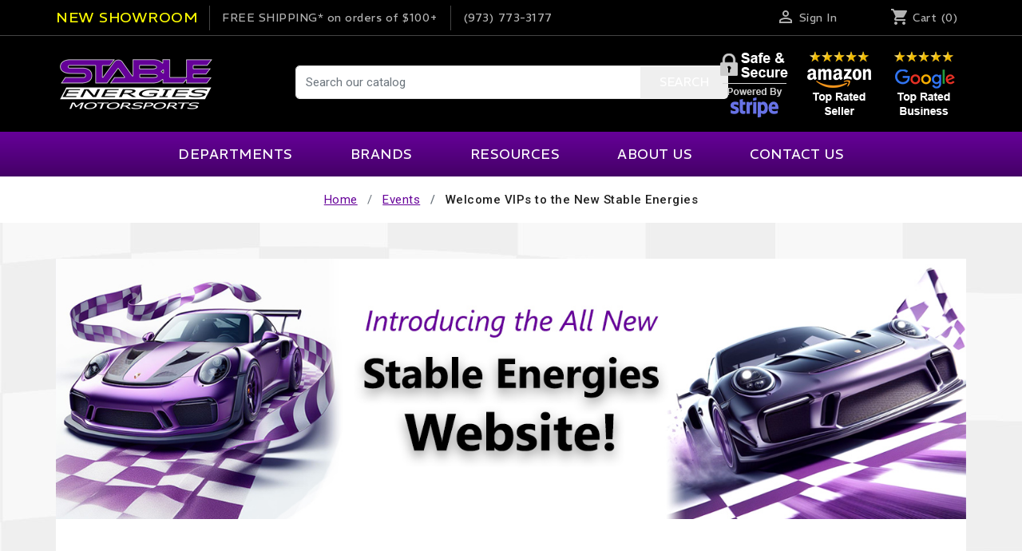

--- FILE ---
content_type: text/html; charset=utf-8
request_url: https://www.stableenergies.com/page/26-welcome-vips-to-the-new-stable-energies?val=0&pagenumber=1&searchstring=harness+belt
body_size: 14243
content:
<!doctype html>
<html lang="en">

  <head>
    
      


<!-- Google Tag Manager -->
<script>(function(w,d,s,l,i){w[l]=w[l]||[];w[l].push({'gtm.start': new Date().getTime(),event:'gtm.js'});var f=d.getElementsByTagName(s)[0], j=d.createElement(s),dl=l!='dataLayer'?'&l='+l:'';j.async=true;j.src= 'https://www.googletagmanager.com/gtm.js?id='+i+dl;f.parentNode.insertBefore(j,f); })(window,document,'script','dataLayer','GTM-KQVL35VJ');</script>
<!-- End Google Tag Manager -->



  <link rel="preconnect" href="//fonts.gstatic.com/" crossorigin>
<link rel="preconnect" href="//ajax.googleapis.com" crossorigin>
<script type="text/javascript">
    WebFontConfig = {
        google: { families: [ 'Noto+Sans:400,700' ] }
    };
    (function() {
        var wf = document.createElement('script');
        wf.src = 'https://ajax.googleapis.com/ajax/libs/webfont/1/webfont.js';
        wf.type = 'text/javascript';
        wf.async = 'true';
        var s = document.getElementsByTagName('script')[0];
        s.parentNode.insertBefore(wf, s);
    })(); </script>


  <meta charset="utf-8">


  <meta http-equiv="x-ua-compatible" content="ie=edge">



      <title>
    
                  Welcome VIPs to the New Stable Energies          
  </title>
    <meta name="description" content="">
  <meta name="keywords" content="">
      <meta name="robots" content="noindex">
        
    
        
  <meta property="og:title" content="Welcome VIPs to the New Stable Energies"/>
<meta property="og:description" content=""/>
<meta property="og:type" content="website"/>
<meta property="og:url" content="https://www.stableenergies.com/page/26-welcome-vips-to-the-new-stable-energies?val=0&amp;pagenumber=1&amp;searchstring=harness+belt"/>
<meta property="og:site_name" content="Stable Energies Motorsports"/>

    <meta property="og:image" content="https://www.stableenergies.comhttps://www.stableenergies.com/img/logo-1691361050.jpg"/>
<script type="application/ld+json">
{
    "@context" : "http://schema.org",
    "@type" : "Organization",
    "name" : "Stable Energies Motorsports",
    "url" : "https://www.stableenergies.com/",
    "logo" : {
        "@type":"ImageObject",
        "url":"https://www.stableenergies.com/img/logo-1691361050.jpg"
    }
}

</script>

<script type="application/ld+json">
{
    "@context":"http://schema.org",
    "@type":"WebPage",
    "isPartOf": {
        "@type":"WebSite",
        "url":  "https://www.stableenergies.com/",
        "name": "Stable Energies Motorsports"
    },
    "name": "Welcome VIPs to the New Stable Energies",
    "url":  "https://www.stableenergies.com/page/26-welcome-vips-to-the-new-stable-energies?val=0&amp;pagenumber=1&amp;searchstring=harness+belt"
}


</script>
<script type="application/ld+json">
    {
    "@context": "https://schema.org",
    "@type": "BreadcrumbList",
    "itemListElement": [
        {
    "@type": "ListItem",
    "position": 1,
    "name": "Home",
    "item": "https://www.stableenergies.com/"
    },        {
    "@type": "ListItem",
    "position": 2,
    "name": "Events",
    "item": "https://www.stableenergies.com/page/category/5-events"
    },        {
    "@type": "ListItem",
    "position": 3,
    "name": "Welcome VIPs to the New Stable Energies",
    "item": "https://www.stableenergies.com/page/26-welcome-vips-to-the-new-stable-energies"
    }    ]
    }
    </script>

  



  <meta name="viewport" content="width=device-width, initial-scale=1">



  <link rel="icon" type="image/vnd.microsoft.icon" href="https://www.stableenergies.com/img/favicon.ico?1691361050">
  <link rel="shortcut icon" type="image/x-icon" href="https://www.stableenergies.com/img/favicon.ico?1691361050">



    <link rel="stylesheet" href="https://www.stableenergies.com/themes/stable2/assets/cache/theme-c8d035904.css" type="text/css" media="all">



  

  <script type="text/javascript">
        var ajax_gc = "https:\/\/www.stableenergies.com\/process-giftcards?ajax=1";
        var dateOptions = {"noCalendar":false,"minDate":"today","dateFormat":"Y-m-d","monthSelectorType":"static","locale":"en"};
        var giftType = false;
        var prestashop = {"cart":{"products":[],"totals":{"total":{"type":"total","label":"Total","amount":0,"value":"$0.00"},"total_including_tax":{"type":"total","label":"Total (tax incl.)","amount":0,"value":"$0.00"},"total_excluding_tax":{"type":"total","label":"Total (tax excl.)","amount":0,"value":"$0.00"}},"subtotals":{"products":{"type":"products","label":"Subtotal","amount":0,"value":"$0.00"},"discounts":null,"shipping":{"type":"shipping","label":"Shipping","amount":0,"value":""},"tax":{"type":"tax","label":"Taxes","amount":0,"value":"$0.00"}},"products_count":0,"summary_string":"0 items","vouchers":{"allowed":1,"added":[]},"discounts":[],"minimalPurchase":0,"minimalPurchaseRequired":""},"currency":{"id":1,"name":"US Dollar","iso_code":"USD","iso_code_num":"840","sign":"$"},"customer":{"lastname":null,"firstname":null,"email":null,"birthday":null,"newsletter":null,"newsletter_date_add":null,"optin":null,"website":null,"company":null,"siret":null,"ape":null,"is_logged":false,"gender":{"type":null,"name":null},"addresses":[]},"language":{"name":"English (English)","iso_code":"en","locale":"en-US","language_code":"en-us","is_rtl":"0","date_format_lite":"m\/d\/Y","date_format_full":"m\/d\/Y H:i:s","id":1},"page":{"title":"","canonical":null,"meta":{"title":"Welcome VIPs to the New Stable Energies","description":"","keywords":"","robots":"noindex"},"page_name":"cms","body_classes":{"lang-en":true,"lang-rtl":false,"country-US":true,"currency-USD":true,"layout-full-width":true,"page-cms":true,"tax-display-disabled":true,"cms-id-26":true},"admin_notifications":[]},"shop":{"name":"Stable Energies Motorsports","logo":"https:\/\/www.stableenergies.com\/img\/logo-1691361050.jpg","stores_icon":"https:\/\/www.stableenergies.com\/img\/logo_stores.png","favicon":"https:\/\/www.stableenergies.com\/img\/favicon.ico"},"urls":{"base_url":"https:\/\/www.stableenergies.com\/","current_url":"https:\/\/www.stableenergies.com\/page\/26-welcome-vips-to-the-new-stable-energies?val=0&pagenumber=1&searchstring=harness+belt","shop_domain_url":"https:\/\/www.stableenergies.com","img_ps_url":"https:\/\/www.stableenergies.com\/img\/","img_cat_url":"https:\/\/www.stableenergies.com\/img\/c\/","img_lang_url":"https:\/\/www.stableenergies.com\/img\/l\/","img_prod_url":"https:\/\/www.stableenergies.com\/img\/p\/","img_manu_url":"https:\/\/www.stableenergies.com\/img\/m\/","img_sup_url":"https:\/\/www.stableenergies.com\/img\/su\/","img_ship_url":"https:\/\/www.stableenergies.com\/img\/s\/","img_store_url":"https:\/\/www.stableenergies.com\/img\/st\/","img_col_url":"https:\/\/www.stableenergies.com\/img\/co\/","img_url":"https:\/\/www.stableenergies.com\/themes\/stable2\/assets\/img\/","css_url":"https:\/\/www.stableenergies.com\/themes\/stable2\/assets\/css\/","js_url":"https:\/\/www.stableenergies.com\/themes\/stable2\/assets\/js\/","pic_url":"https:\/\/www.stableenergies.com\/upload\/","pages":{"address":"https:\/\/www.stableenergies.com\/address","addresses":"https:\/\/www.stableenergies.com\/addresses","authentication":"https:\/\/www.stableenergies.com\/login","cart":"https:\/\/www.stableenergies.com\/cart","category":"https:\/\/www.stableenergies.com\/index.php?controller=category","cms":"https:\/\/www.stableenergies.com\/index.php?controller=cms","contact":"https:\/\/www.stableenergies.com\/contact-us","discount":"https:\/\/www.stableenergies.com\/discount","guest_tracking":"https:\/\/www.stableenergies.com\/guest-tracking","history":"https:\/\/www.stableenergies.com\/order-history","identity":"https:\/\/www.stableenergies.com\/identity","index":"https:\/\/www.stableenergies.com\/","my_account":"https:\/\/www.stableenergies.com\/my-account","order_confirmation":"https:\/\/www.stableenergies.com\/order-confirmation","order_detail":"https:\/\/www.stableenergies.com\/index.php?controller=order-detail","order_follow":"https:\/\/www.stableenergies.com\/order-follow","order":"https:\/\/www.stableenergies.com\/order","order_return":"https:\/\/www.stableenergies.com\/index.php?controller=order-return","order_slip":"https:\/\/www.stableenergies.com\/credit-slip","pagenotfound":"https:\/\/www.stableenergies.com\/page-not-found","password":"https:\/\/www.stableenergies.com\/password-recovery","pdf_invoice":"https:\/\/www.stableenergies.com\/index.php?controller=pdf-invoice","pdf_order_return":"https:\/\/www.stableenergies.com\/index.php?controller=pdf-order-return","pdf_order_slip":"https:\/\/www.stableenergies.com\/index.php?controller=pdf-order-slip","prices_drop":"https:\/\/www.stableenergies.com\/on-sale","product":"https:\/\/www.stableenergies.com\/index.php?controller=product","search":"https:\/\/www.stableenergies.com\/search","sitemap":"https:\/\/www.stableenergies.com\/sitemap","stores":"https:\/\/www.stableenergies.com\/stores","supplier":"https:\/\/www.stableenergies.com\/supplier","register":"https:\/\/www.stableenergies.com\/login?create_account=1","order_login":"https:\/\/www.stableenergies.com\/order?login=1"},"alternative_langs":[],"theme_assets":"\/themes\/stable2\/assets\/","actions":{"logout":"https:\/\/www.stableenergies.com\/?mylogout="},"no_picture_image":{"bySize":{"small_default":{"url":"https:\/\/www.stableenergies.com\/img\/p\/en-default-small_default.jpg","width":100,"height":100},"home_default":{"url":"https:\/\/www.stableenergies.com\/img\/p\/en-default-home_default.jpg","width":250,"height":250},"medium_default":{"url":"https:\/\/www.stableenergies.com\/img\/p\/en-default-medium_default.jpg","width":450,"height":450},"large_default":{"url":"https:\/\/www.stableenergies.com\/img\/p\/en-default-large_default.jpg","width":1000,"height":1000}},"small":{"url":"https:\/\/www.stableenergies.com\/img\/p\/en-default-small_default.jpg","width":100,"height":100},"medium":{"url":"https:\/\/www.stableenergies.com\/img\/p\/en-default-medium_default.jpg","width":450,"height":450},"large":{"url":"https:\/\/www.stableenergies.com\/img\/p\/en-default-large_default.jpg","width":1000,"height":1000},"legend":""}},"configuration":{"display_taxes_label":false,"display_prices_tax_incl":false,"is_catalog":false,"show_prices":true,"opt_in":{"partner":true},"quantity_discount":{"type":"discount","label":"Unit discount"},"voucher_enabled":1,"return_enabled":1},"field_required":[],"breadcrumb":{"links":[{"title":"Home","url":"https:\/\/www.stableenergies.com\/"},{"title":"Events","url":"https:\/\/www.stableenergies.com\/page\/category\/5-events"},{"title":"Welcome VIPs to the New Stable Energies","url":"https:\/\/www.stableenergies.com\/page\/26-welcome-vips-to-the-new-stable-energies"}],"count":3},"link":{"protocol_link":"https:\/\/","protocol_content":"https:\/\/"},"time":1768951348,"static_token":"e77e16114929e8226f8fa0a2b76d40f1","token":"2790331fe7de74b3a42021db7fe52e7b","debug":false,"modules":{"stablemods":[]}};
        var preview_label = "Template Preview";
        var required_label = "is required";
        var select_template_label = "Select a Template";
        var template_vars = {"{value}":"XXX","{shop_logo}":"","{gift_image}":"","{vcode}":"XXXXX-XXXXX","{giftcard_name}":"","{expire_date}":"X days","{shop_name}":"Stable Energies Motorsports","{shop_url}":"https:\/\/www.stableenergies.com\/","{sender}":"Your Name","{rec_name}":"","{message}":"","{quantity}":1};
      </script>



  <script type="text/javascript">
	var checkout_fields_controller = "https://www.stableenergies.com/module/bestkit_checkoutfields/ajax";
	var checkout_fields_ajax_token = "e77e16114929e8226f8fa0a2b76d40f1";
	var cf_error_title = "Error";
	var cf_empty_req_field = "Please fill the mandatory field: ";
	var bestkit_fields_dependency = '[]';
</script>
<script type="text/javascript">const ci = setInterval(() => { if (dataLayer.some(item => item.event === "gtm.load")) { clearInterval(ci);}}, 500);</script><script type="text/javascript">
      document.addEventListener("DOMContentLoaded", function () {
        document.addEventListener("click", function(event) {
          const addToCartBtn = event.target.closest(".add-to-cart");
          if (!addToCartBtn) {
            return;
          }
          const target = event.target;
          const productReference = target.dataset.productReference;
          const productName = target.dataset.productName;
          const productPrice = target.dataset.productPrice;
          const productIsbn = target.dataset.productIsbn;
          window.dataLayer.push({
            event: "add_to_cart",
            ecommerce: {
              currency: "USD",
              value: productPrice,
              items: {
                item_id: productIsbn,
                item_name: productName,
                item_variant: productReference,
                price: productPrice
              }
            }
          });
        });
      });
      </script>




    
  </head>

  <body id="cms" class="lang-en country-us currency-usd layout-full-width page-cms tax-display-disabled cms-id-26">

        
      <!-- Google Tag Manager (noscript) -->
      <noscript><iframe src="https://www.googletagmanager.com/ns.html?id=GTM-KQVL35VJ" height="0" width="0" style="display:none;visibility:hidden"></iframe></noscript>
      <!-- End Google Tag Manager (noscript) -->
    
    
    
      
    

    <main>
      
              

      <header id="header" class="l-header">
        
          



    <div class="header-banner">
                            <div class="container">
            
        </div>
    </div>



    <div class="header-nav u-bor-bot">
        <div class="header__container container">
            <div class="u-a-i-c d--flex-between visible--desktop">
                <div class="flex-grow-1">
                                <style>
            
        </style>
        <div id="displayNav1" class="d--flex-between">
<div class="shipping text-left hidden-sm-down"><span style="color: #ffff00; font-size: large;"><strong>NEW SHOWROOM</strong></span></div>
<div class="shipping text-left hidden-sm-down"><a href="https://www.stableenergies.com/page/2-ordering-information" target="_blank" rel="noopener"><strong>FREE SHIPPING*</strong> on orders of $100+</a></div>
<div class="support text-center"><strong>(973) 773-3177</strong></div>
</div>
    
                </div>
                <div class="header-nav__right">
                    <div class="user-info header__rightitem">
      <a
      href="https://www.stableenergies.com/my-account"
      class="u-link-body"
      title="Log in to your customer account"
      rel="nofollow"
    >
      <span><i class="material-icons">&#xE7FF;</i></span>
      <span class="visible--desktop small">Sign in</span>
    </a>
  </div>
<div>
  <div class="blockcart cart-preview header__rightitem inactive" data-refresh-url="//www.stableenergies.com/module/ps_shoppingcart/ajax">
    <div class="shopping-cart">
              <span><i class="material-icons blockcart__icon">shopping_cart</i></span>
        <span class="visible--desktop blockcart__label small">Cart</span>
        <span class="cart-products-count small blockcart__count">(0)</span>
          </div>
  </div>
</div>

                </div>
            </div>
        </div>
    </div>



    <div class="container-fluid header-top d--flex-between u-a-i-c">
        <div class="container">
            <button class="visible--mobile btn" id="menu-icon" data-toggle="modal" data-target="#mobile_top_menu_wrapper">
                <i class="material-icons d-inline">&#xE5D2;</i>
            </button>
            <a href="https://www.stableenergies.com/" class="header__logo header-top__col">
                <img class="logo img-fluid" src="https://www.stableenergies.com/img/logo-1691361050.jpg" alt="Stable Energies Motorsports">
            </a>
            <div class="header__search">
                <!-- Block search module TOP -->
<form method="get" action="//www.stableenergies.com/search" class="search-widget" data-search-widget data-search-controller-url="//www.stableenergies.com/search">
    <input type="hidden" name="controller" value="search">
    <div class="search-widget__group">
        <input class="form-control search-widget__input-right" type="text" name="s" value="" placeholder="Search our catalog" aria-label="Search">
        <button type="submit" class="search-widget__btn btn">
                  <span>Search</span>
        </button>
    </div>
</form>
<!-- /Block search module TOP -->

            </div>
            <div class="header__right">
                
                <div class="d-none d-md-flex" style="margin: -16px 0 -5px;">
                    <img class="mx-2" src="https://www.stableenergies.com/img/cms/trust-stripe.png" alt="Stripe Safe and Secure">
                    <img class="mx-2" src="https://www.stableenergies.com/img/cms/trust-amazon.png" alt="Amazon Top Seller">
                    <img class="mx-2" src="https://www.stableenergies.com/img/cms/trust-google.png" alt="Google Top Business">
                </div>
                            </div>
        </div>
    </div>
    <div class="container" id="_desktop_top_menu_container">
        

<nav class="menu visible--desktop" id="_desktop_top_menu">
  
      <ul class="menu-top h-100" id="top-menu" role="navigation" data-depth="0">
                                        <li class="h-100 menu__item--0 category menu__item menu__item--top"
          id="category-2" aria-haspopup="true" aria-expanded="false"
          aria-owns="top_sub_menu_36591" aria-controls="top_sub_menu_36591">
          
                    <div class="menu__item-header">
                      <a
              class="d-md-flex w-100 h-100 menu__item-link--top menu__item-link--hassubmenu"
              href="https://www.stableenergies.com/" data-depth="0"
                          >
                            <span class="align-self-center">Departments</span>
            </a>
                                                <span class="visible--mobile">
                <span data-target="#top_sub_menu_96320" data-toggle="collapse"
                      class="d-block navbar-toggler icon-collapse">
                  <i class="material-icons menu__collapseicon">&#xE313;</i>
                </span>
              </span>
          </div>
                                <div class="menu-sub clearfix collapse show" data-collapse-hide-mobile
                 id="top_sub_menu_96320" role="group" aria-labelledby="category-2"
                 aria-expanded="false" aria-hidden="true">
              <div class="menu-sub__content">
                                
      <ul  class="menu-sub__list menu-sub__list--1" data-depth="1">
                      <li class="h-100 menu__item--1 category menu__item menu__item--sub"
          id="category-50" >
          
                      <a
              class="d-md-flex w-100 h-100 menu__item-link--sub menu__item-link--1 menu__item-link--nosubmenu"
              href="https://www.stableenergies.com/50-clearance-items" data-depth="1"
                          >
                            <span class="align-self-center"><img class="menu-thumbnail" src="https://www.stableenergies.com/img/c/50-0_thumb.jpg" alt="Clearance Items">Clearance Items</span>
            </a>
                              </li>
                      <li class="h-100 menu__item--1 category menu__item menu__item--sub"
          id="category-4" >
          
                      <a
              class="d-md-flex w-100 h-100 menu__item-link--sub menu__item-link--1 menu__item-link--nosubmenu"
              href="https://www.stableenergies.com/4-apparel" data-depth="1"
                          >
                            <span class="align-self-center"><img class="menu-thumbnail" src="https://www.stableenergies.com/img/c/4-0_thumb.jpg" alt="Apparel">Apparel</span>
            </a>
                              </li>
                      <li class="h-100 menu__item--1 category menu__item menu__item--sub"
          id="category-5" >
          
                      <a
              class="d-md-flex w-100 h-100 menu__item-link--sub menu__item-link--1 menu__item-link--nosubmenu"
              href="https://www.stableenergies.com/5-brakes" data-depth="1"
                          >
                            <span class="align-self-center"><img class="menu-thumbnail" src="https://www.stableenergies.com/img/c/5-0_thumb.jpg" alt="Brakes">Brakes</span>
            </a>
                              </li>
                      <li class="h-100 menu__item--1 category menu__item menu__item--sub"
          id="category-6" >
          
                      <a
              class="d-md-flex w-100 h-100 menu__item-link--sub menu__item-link--1 menu__item-link--nosubmenu"
              href="https://www.stableenergies.com/6-car-care" data-depth="1"
                          >
                            <span class="align-self-center"><img class="menu-thumbnail" src="https://www.stableenergies.com/img/c/6-0_thumb.jpg" alt="Car Care">Car Care</span>
            </a>
                              </li>
                      <li class="h-100 menu__item--1 category menu__item menu__item--sub"
          id="category-7" >
          
                      <a
              class="d-md-flex w-100 h-100 menu__item-link--sub menu__item-link--1 menu__item-link--nosubmenu"
              href="https://www.stableenergies.com/7-communications" data-depth="1"
                          >
                            <span class="align-self-center"><img class="menu-thumbnail" src="https://www.stableenergies.com/img/c/7-0_thumb.jpg" alt="Communications">Communications</span>
            </a>
                              </li>
                      <li class="h-100 menu__item--1 category menu__item menu__item--sub"
          id="category-8" >
          
                      <a
              class="d-md-flex w-100 h-100 menu__item-link--sub menu__item-link--1 menu__item-link--nosubmenu"
              href="https://www.stableenergies.com/8-data-acquisition-and-video" data-depth="1"
                          >
                            <span class="align-self-center"><img class="menu-thumbnail" src="https://www.stableenergies.com/img/c/8-0_thumb.jpg" alt="Data Acquisition and Video">Data Acquisition and Video</span>
            </a>
                              </li>
                      <li class="h-100 menu__item--1 category menu__item menu__item--sub"
          id="category-10" >
          
                      <a
              class="d-md-flex w-100 h-100 menu__item-link--sub menu__item-link--1 menu__item-link--nosubmenu"
              href="https://www.stableenergies.com/10-driver-cooling" data-depth="1"
                          >
                            <span class="align-self-center"><img class="menu-thumbnail" src="https://www.stableenergies.com/img/c/10-0_thumb.jpg" alt="Driver Cooling">Driver Cooling</span>
            </a>
                              </li>
                      <li class="h-100 menu__item--1 category menu__item menu__item--sub"
          id="category-11" >
          
                      <a
              class="d-md-flex w-100 h-100 menu__item-link--sub menu__item-link--1 menu__item-link--nosubmenu"
              href="https://www.stableenergies.com/11-electrical-parts" data-depth="1"
                          >
                            <span class="align-self-center"><img class="menu-thumbnail" src="https://www.stableenergies.com/img/c/11-0_thumb.jpg" alt="Electrical Parts">Electrical Parts</span>
            </a>
                              </li>
                      <li class="h-100 menu__item--1 category menu__item menu__item--sub"
          id="category-12" >
          
                      <a
              class="d-md-flex w-100 h-100 menu__item-link--sub menu__item-link--1 menu__item-link--nosubmenu"
              href="https://www.stableenergies.com/12-engine-and-transmission" data-depth="1"
                          >
                            <span class="align-self-center"><img class="menu-thumbnail" src="https://www.stableenergies.com/img/c/12-0_thumb.jpg" alt="Engine and Transmission">Engine and Transmission</span>
            </a>
                              </li>
                      <li class="h-100 menu__item--1 category menu__item menu__item--sub"
          id="category-13" >
          
                      <a
              class="d-md-flex w-100 h-100 menu__item-link--sub menu__item-link--1 menu__item-link--nosubmenu"
              href="https://www.stableenergies.com/13-exterior-accessories" data-depth="1"
                          >
                            <span class="align-self-center"><img class="menu-thumbnail" src="https://www.stableenergies.com/img/c/13-0_thumb.jpg" alt="Exterior Accessories">Exterior Accessories</span>
            </a>
                              </li>
                      <li class="h-100 menu__item--1 category menu__item menu__item--sub"
          id="category-14" >
          
                      <a
              class="d-md-flex w-100 h-100 menu__item-link--sub menu__item-link--1 menu__item-link--nosubmenu"
              href="https://www.stableenergies.com/14-fire-suppression" data-depth="1"
                          >
                            <span class="align-self-center"><img class="menu-thumbnail" src="https://www.stableenergies.com/img/c/14-0_thumb.jpg" alt="Fire Suppression">Fire Suppression</span>
            </a>
                              </li>
                      <li class="h-100 menu__item--1 category menu__item menu__item--sub"
          id="category-15" >
          
                      <a
              class="d-md-flex w-100 h-100 menu__item-link--sub menu__item-link--1 menu__item-link--nosubmenu"
              href="https://www.stableenergies.com/15-fluids" data-depth="1"
                          >
                            <span class="align-self-center"><img class="menu-thumbnail" src="https://www.stableenergies.com/img/c/15-0_thumb.jpg" alt="Fluids">Fluids</span>
            </a>
                              </li>
                      <li class="h-100 menu__item--1 category menu__item menu__item--sub"
          id="category-16" >
          
                      <a
              class="d-md-flex w-100 h-100 menu__item-link--sub menu__item-link--1 menu__item-link--nosubmenu"
              href="https://www.stableenergies.com/16-fuel-cells" data-depth="1"
                          >
                            <span class="align-self-center"><img class="menu-thumbnail" src="https://www.stableenergies.com/img/c/16-0_thumb.jpg" alt="Fuel Cells">Fuel Cells</span>
            </a>
                              </li>
                      <li class="h-100 menu__item--1 category menu__item menu__item--sub"
          id="category-17" >
          
                      <a
              class="d-md-flex w-100 h-100 menu__item-link--sub menu__item-link--1 menu__item-link--nosubmenu"
              href="https://www.stableenergies.com/17-harness-systems" data-depth="1"
                          >
                            <span class="align-self-center"><img class="menu-thumbnail" src="https://www.stableenergies.com/img/c/17-0_thumb.jpg" alt="Harness Systems">Harness Systems</span>
            </a>
                              </li>
                      <li class="h-100 menu__item--1 category menu__item menu__item--sub"
          id="category-18" >
          
                      <a
              class="d-md-flex w-100 h-100 menu__item-link--sub menu__item-link--1 menu__item-link--nosubmenu"
              href="https://www.stableenergies.com/18-head-and-neck-restraints" data-depth="1"
                          >
                            <span class="align-self-center"><img class="menu-thumbnail" src="https://www.stableenergies.com/img/c/18-0_thumb.jpg" alt="Head and Neck Restraints">Head and Neck Restraints</span>
            </a>
                              </li>
                      <li class="h-100 menu__item--1 category menu__item menu__item--sub"
          id="category-19" >
          
                      <a
              class="d-md-flex w-100 h-100 menu__item-link--sub menu__item-link--1 menu__item-link--nosubmenu"
              href="https://www.stableenergies.com/19-helmets" data-depth="1"
                          >
                            <span class="align-self-center"><img class="menu-thumbnail" src="https://www.stableenergies.com/img/c/19-0_thumb.jpg" alt="Helmets">Helmets</span>
            </a>
                              </li>
                      <li class="h-100 menu__item--1 category menu__item menu__item--sub"
          id="category-20" >
          
                      <a
              class="d-md-flex w-100 h-100 menu__item-link--sub menu__item-link--1 menu__item-link--nosubmenu"
              href="https://www.stableenergies.com/20-interior-accessories" data-depth="1"
                          >
                            <span class="align-self-center"><img class="menu-thumbnail" src="https://www.stableenergies.com/img/c/20-0_thumb.jpg" alt="Interior Accessories">Interior Accessories</span>
            </a>
                              </li>
                      <li class="h-100 menu__item--1 category menu__item menu__item--sub"
          id="category-21" >
          
                      <a
              class="d-md-flex w-100 h-100 menu__item-link--sub menu__item-link--1 menu__item-link--nosubmenu"
              href="https://www.stableenergies.com/21-karting" data-depth="1"
                          >
                            <span class="align-self-center"><img class="menu-thumbnail" src="https://www.stableenergies.com/img/c/21-0_thumb.jpg" alt="Karting">Karting</span>
            </a>
                              </li>
                      <li class="h-100 menu__item--1 category menu__item menu__item--sub"
          id="category-22" >
          
                      <a
              class="d-md-flex w-100 h-100 menu__item-link--sub menu__item-link--1 menu__item-link--nosubmenu"
              href="https://www.stableenergies.com/22-lap-timing" data-depth="1"
                          >
                            <span class="align-self-center"><img class="menu-thumbnail" src="https://www.stableenergies.com/img/c/22-0_thumb.jpg" alt="Lap Timing">Lap Timing</span>
            </a>
                              </li>
                      <li class="h-100 menu__item--1 category menu__item menu__item--sub"
          id="category-24" >
          
                      <a
              class="d-md-flex w-100 h-100 menu__item-link--sub menu__item-link--1 menu__item-link--nosubmenu"
              href="https://www.stableenergies.com/24-roll-bars-and-cages" data-depth="1"
                          >
                            <span class="align-self-center"><img class="menu-thumbnail" src="https://www.stableenergies.com/img/c/24-0_thumb.jpg" alt="Roll Bars and Cages">Roll Bars and Cages</span>
            </a>
                              </li>
                      <li class="h-100 menu__item--1 category menu__item menu__item--sub"
          id="category-25" >
          
                      <a
              class="d-md-flex w-100 h-100 menu__item-link--sub menu__item-link--1 menu__item-link--nosubmenu"
              href="https://www.stableenergies.com/25-seats" data-depth="1"
                          >
                            <span class="align-self-center"><img class="menu-thumbnail" src="https://www.stableenergies.com/img/c/25-0_thumb.jpg" alt="Seats">Seats</span>
            </a>
                              </li>
                      <li class="h-100 menu__item--1 category menu__item menu__item--sub"
          id="category-26" >
          
                      <a
              class="d-md-flex w-100 h-100 menu__item-link--sub menu__item-link--1 menu__item-link--nosubmenu"
              href="https://www.stableenergies.com/26-suspension-components" data-depth="1"
                          >
                            <span class="align-self-center"><img class="menu-thumbnail" src="https://www.stableenergies.com/img/c/26-0_thumb.jpg" alt="Suspension Components">Suspension Components</span>
            </a>
                              </li>
                      <li class="h-100 menu__item--1 category menu__item menu__item--sub"
          id="category-27" >
          
                      <a
              class="d-md-flex w-100 h-100 menu__item-link--sub menu__item-link--1 menu__item-link--nosubmenu"
              href="https://www.stableenergies.com/27-tools-and-track-accessories" data-depth="1"
                          >
                            <span class="align-self-center"><img class="menu-thumbnail" src="https://www.stableenergies.com/img/c/27-0_thumb.jpg" alt="Tools and Track Accessories">Tools and Track Accessories</span>
            </a>
                              </li>
                      <li class="h-100 menu__item--1 category menu__item menu__item--sub"
          id="category-28" >
          
                      <a
              class="d-md-flex w-100 h-100 menu__item-link--sub menu__item-link--1 menu__item-link--nosubmenu"
              href="https://www.stableenergies.com/28-window-nets" data-depth="1"
                          >
                            <span class="align-self-center"><img class="menu-thumbnail" src="https://www.stableenergies.com/img/c/28-0_thumb.jpg" alt="Window Nets">Window Nets</span>
            </a>
                              </li>
                      <li class="h-100 menu__item--1 category menu__item menu__item--sub"
          id="category-42" >
          
                      <a
              class="d-md-flex w-100 h-100 menu__item-link--sub menu__item-link--1 menu__item-link--nosubmenu"
              href="https://www.stableenergies.com/42-gift-cards" data-depth="1"
                          >
                            <span class="align-self-center"><img class="menu-thumbnail" src="https://www.stableenergies.com/img/c/42-0_thumb.jpg" alt="Gift Cards">Gift Cards</span>
            </a>
                              </li>
                      <li class="h-100 menu__item--1 category menu__item menu__item--sub"
          id="category-48" >
          
                      <a
              class="d-md-flex w-100 h-100 menu__item-link--sub menu__item-link--1 menu__item-link--nosubmenu"
              href="https://www.stableenergies.com/48-featured-products" data-depth="1"
                          >
                            <span class="align-self-center">Featured Products</span>
            </a>
                              </li>
          </ul>
  
                              </div>
            </div>
                  </li>
                                        <li class="h-100 menu__item--0 manufacturers menu__item menu__item--top"
          id="manufacturers" aria-haspopup="true" aria-expanded="false"
          aria-owns="top_sub_menu_93523" aria-controls="top_sub_menu_93523">
          
                    <div class="menu__item-header">
                      <a
              class="d-md-flex w-100 h-100 menu__item-link--top menu__item-link--hassubmenu"
              href="https://www.stableenergies.com/brands" data-depth="0"
                          >
                            <span class="align-self-center">Brands</span>
            </a>
                                                <span class="visible--mobile">
                <span data-target="#top_sub_menu_67403" data-toggle="collapse"
                      class="d-block navbar-toggler icon-collapse">
                  <i class="material-icons menu__collapseicon">&#xE313;</i>
                </span>
              </span>
          </div>
                                <div class="menu-sub clearfix collapse show" data-collapse-hide-mobile
                 id="top_sub_menu_67403" role="group" aria-labelledby="manufacturers"
                 aria-expanded="false" aria-hidden="true">
              <div class="menu-sub__content">
                                
      <ul  class="menu-sub__list menu-sub__list--1" data-depth="1">
                      <li class="h-100 menu__item--1 manufacturer menu__item menu__item--sub"
          id="manufacturer-1" >
          
                      <a
              class="d-md-flex w-100 h-100 menu__item-link--sub menu__item-link--1 menu__item-link--nosubmenu"
              href="https://www.stableenergies.com/brand/1-aim" data-depth="1"
                          >
                            <span class="align-self-center">AIM</span>
            </a>
                              </li>
                      <li class="h-100 menu__item--1 manufacturer menu__item menu__item--sub"
          id="manufacturer-2" >
          
                      <a
              class="d-md-flex w-100 h-100 menu__item-link--sub menu__item-link--1 menu__item-link--nosubmenu"
              href="https://www.stableenergies.com/brand/2-alpinestars" data-depth="1"
                          >
                            <span class="align-self-center">Alpinestars</span>
            </a>
                              </li>
                      <li class="h-100 menu__item--1 manufacturer menu__item menu__item--sub"
          id="manufacturer-4" >
          
                      <a
              class="d-md-flex w-100 h-100 menu__item-link--sub menu__item-link--1 menu__item-link--nosubmenu"
              href="https://www.stableenergies.com/brand/4-apex-pro" data-depth="1"
                          >
                            <span class="align-self-center">APEX Pro</span>
            </a>
                              </li>
                      <li class="h-100 menu__item--1 manufacturer menu__item menu__item--sub"
          id="manufacturer-5" >
          
                      <a
              class="d-md-flex w-100 h-100 menu__item-link--sub menu__item-link--1 menu__item-link--nosubmenu"
              href="https://www.stableenergies.com/brand/5-arai" data-depth="1"
                          >
                            <span class="align-self-center">Arai</span>
            </a>
                              </li>
                      <li class="h-100 menu__item--1 manufacturer menu__item menu__item--sub"
          id="manufacturer-7" >
          
                      <a
              class="d-md-flex w-100 h-100 menu__item-link--sub menu__item-link--1 menu__item-link--nosubmenu"
              href="https://www.stableenergies.com/brand/7-atl" data-depth="1"
                          >
                            <span class="align-self-center">ATL</span>
            </a>
                              </li>
                      <li class="h-100 menu__item--1 manufacturer menu__item menu__item--sub"
          id="manufacturer-8" >
          
                      <a
              class="d-md-flex w-100 h-100 menu__item-link--sub menu__item-link--1 menu__item-link--nosubmenu"
              href="https://www.stableenergies.com/brand/8-autopower" data-depth="1"
                          >
                            <span class="align-self-center">Autopower</span>
            </a>
                              </li>
                      <li class="h-100 menu__item--1 manufacturer menu__item menu__item--sub"
          id="manufacturer-80" >
          
                      <a
              class="d-md-flex w-100 h-100 menu__item-link--sub menu__item-link--1 menu__item-link--nosubmenu"
              href="https://www.stableenergies.com/brand/80-b2" data-depth="1"
                          >
                            <span class="align-self-center">B2</span>
            </a>
                              </li>
                      <li class="h-100 menu__item--1 manufacturer menu__item menu__item--sub"
          id="manufacturer-9" >
          
                      <a
              class="d-md-flex w-100 h-100 menu__item-link--sub menu__item-link--1 menu__item-link--nosubmenu"
              href="https://www.stableenergies.com/brand/9-bell" data-depth="1"
                          >
                            <span class="align-self-center">BELL</span>
            </a>
                              </li>
                      <li class="h-100 menu__item--1 manufacturer menu__item menu__item--sub"
          id="manufacturer-10" >
          
                      <a
              class="d-md-flex w-100 h-100 menu__item-link--sub menu__item-link--1 menu__item-link--nosubmenu"
              href="https://www.stableenergies.com/brand/10-braille" data-depth="1"
                          >
                            <span class="align-self-center">Braille</span>
            </a>
                              </li>
                      <li class="h-100 menu__item--1 manufacturer menu__item menu__item--sub"
          id="manufacturer-12" >
          
                      <a
              class="d-md-flex w-100 h-100 menu__item-link--sub menu__item-link--1 menu__item-link--nosubmenu"
              href="https://www.stableenergies.com/brand/12-brey-krause" data-depth="1"
                          >
                            <span class="align-self-center">Brey Krause</span>
            </a>
                              </li>
                      <li class="h-100 menu__item--1 manufacturer menu__item menu__item--sub"
          id="manufacturer-13" >
          
                      <a
              class="d-md-flex w-100 h-100 menu__item-link--sub menu__item-link--1 menu__item-link--nosubmenu"
              href="https://www.stableenergies.com/brand/13-bsci" data-depth="1"
                          >
                            <span class="align-self-center">BSCI</span>
            </a>
                              </li>
                      <li class="h-100 menu__item--1 manufacturer menu__item menu__item--sub"
          id="manufacturer-14" >
          
                      <a
              class="d-md-flex w-100 h-100 menu__item-link--sub menu__item-link--1 menu__item-link--nosubmenu"
              href="https://www.stableenergies.com/brand/14-cantrell-motorsports" data-depth="1"
                          >
                            <span class="align-self-center">Cantrell Motorsports</span>
            </a>
                              </li>
                      <li class="h-100 menu__item--1 manufacturer menu__item menu__item--sub"
          id="manufacturer-15" >
          
                      <a
              class="d-md-flex w-100 h-100 menu__item-link--sub menu__item-link--1 menu__item-link--nosubmenu"
              href="https://www.stableenergies.com/brand/15-cartek" data-depth="1"
                          >
                            <span class="align-self-center">Cartek</span>
            </a>
                              </li>
                      <li class="h-100 menu__item--1 manufacturer menu__item menu__item--sub"
          id="manufacturer-16" >
          
                      <a
              class="d-md-flex w-100 h-100 menu__item-link--sub menu__item-link--1 menu__item-link--nosubmenu"
              href="https://www.stableenergies.com/brand/16-chill-out" data-depth="1"
                          >
                            <span class="align-self-center">Chill Out</span>
            </a>
                              </li>
                      <li class="h-100 menu__item--1 manufacturer menu__item menu__item--sub"
          id="manufacturer-17" >
          
                      <a
              class="d-md-flex w-100 h-100 menu__item-link--sub menu__item-link--1 menu__item-link--nosubmenu"
              href="https://www.stableenergies.com/brand/17-cool-shirt" data-depth="1"
                          >
                            <span class="align-self-center">Cool Shirt</span>
            </a>
                              </li>
                      <li class="h-100 menu__item--1 manufacturer menu__item menu__item--sub"
          id="manufacturer-18" >
          
                      <a
              class="d-md-flex w-100 h-100 menu__item-link--sub menu__item-link--1 menu__item-link--nosubmenu"
              href="https://www.stableenergies.com/brand/18-ctek" data-depth="1"
                          >
                            <span class="align-self-center">CTEK</span>
            </a>
                              </li>
                      <li class="h-100 menu__item--1 manufacturer menu__item menu__item--sub"
          id="manufacturer-19" >
          
                      <a
              class="d-md-flex w-100 h-100 menu__item-link--sub menu__item-link--1 menu__item-link--nosubmenu"
              href="https://www.stableenergies.com/brand/19-dsc-sport" data-depth="1"
                          >
                            <span class="align-self-center">DSC Sport</span>
            </a>
                              </li>
                      <li class="h-100 menu__item--1 manufacturer menu__item menu__item--sub"
          id="manufacturer-22" >
          
                      <a
              class="d-md-flex w-100 h-100 menu__item-link--sub menu__item-link--1 menu__item-link--nosubmenu"
              href="https://www.stableenergies.com/brand/22-fluid-logic" data-depth="1"
                          >
                            <span class="align-self-center">Fluid Logic</span>
            </a>
                              </li>
                      <li class="h-100 menu__item--1 manufacturer menu__item menu__item--sub"
          id="manufacturer-79" >
          
                      <a
              class="d-md-flex w-100 h-100 menu__item-link--sub menu__item-link--1 menu__item-link--nosubmenu"
              href="https://www.stableenergies.com/brand/79-garmin" data-depth="1"
                          >
                            <span class="align-self-center">GARMIN</span>
            </a>
                              </li>
                      <li class="h-100 menu__item--1 manufacturer menu__item menu__item--sub"
          id="manufacturer-24" >
          
                      <a
              class="d-md-flex w-100 h-100 menu__item-link--sub menu__item-link--1 menu__item-link--nosubmenu"
              href="https://www.stableenergies.com/brand/24-gforce" data-depth="1"
                          >
                            <span class="align-self-center">Gforce</span>
            </a>
                              </li>
                      <li class="h-100 menu__item--1 manufacturer menu__item menu__item--sub"
          id="manufacturer-25" >
          
                      <a
              class="d-md-flex w-100 h-100 menu__item-link--sub menu__item-link--1 menu__item-link--nosubmenu"
              href="https://www.stableenergies.com/brand/25-girodisc" data-depth="1"
                          >
                            <span class="align-self-center">GiroDisc</span>
            </a>
                              </li>
                      <li class="h-100 menu__item--1 manufacturer menu__item menu__item--sub"
          id="manufacturer-26" >
          
                      <a
              class="d-md-flex w-100 h-100 menu__item-link--sub menu__item-link--1 menu__item-link--nosubmenu"
              href="https://www.stableenergies.com/brand/26-hans" data-depth="1"
                          >
                            <span class="align-self-center">HANS</span>
            </a>
                              </li>
                      <li class="h-100 menu__item--1 manufacturer menu__item menu__item--sub"
          id="manufacturer-27" >
          
                      <a
              class="d-md-flex w-100 h-100 menu__item-link--sub menu__item-link--1 menu__item-link--nosubmenu"
              href="https://www.stableenergies.com/brand/27-hjc" data-depth="1"
                          >
                            <span class="align-self-center">HJC</span>
            </a>
                              </li>
                      <li class="h-100 menu__item--1 manufacturer menu__item menu__item--sub"
          id="manufacturer-91" >
          
                      <a
              class="d-md-flex w-100 h-100 menu__item-link--sub menu__item-link--1 menu__item-link--nosubmenu"
              href="https://www.stableenergies.com/brand/91-impact-foam-solutions" data-depth="1"
                          >
                            <span class="align-self-center">Impact Foam Solutions</span>
            </a>
                              </li>
                      <li class="h-100 menu__item--1 manufacturer menu__item menu__item--sub"
          id="manufacturer-29" >
          
                      <a
              class="d-md-flex w-100 h-100 menu__item-link--sub menu__item-link--1 menu__item-link--nosubmenu"
              href="https://www.stableenergies.com/brand/29-isc-tape" data-depth="1"
                          >
                            <span class="align-self-center">ISC Tape</span>
            </a>
                              </li>
                      <li class="h-100 menu__item--1 manufacturer menu__item menu__item--sub"
          id="manufacturer-30" >
          
                      <a
              class="d-md-flex w-100 h-100 menu__item-link--sub menu__item-link--1 menu__item-link--nosubmenu"
              href="https://www.stableenergies.com/brand/30-joes" data-depth="1"
                          >
                            <span class="align-self-center">JOES</span>
            </a>
                              </li>
                      <li class="h-100 menu__item--1 manufacturer menu__item menu__item--sub"
          id="manufacturer-82" >
          
                      <a
              class="d-md-flex w-100 h-100 menu__item-link--sub menu__item-link--1 menu__item-link--nosubmenu"
              href="https://www.stableenergies.com/brand/82-klein-electronics" data-depth="1"
                          >
                            <span class="align-self-center">Klein Electronics</span>
            </a>
                              </li>
                      <li class="h-100 menu__item--1 manufacturer menu__item menu__item--sub"
          id="manufacturer-31" >
          
                      <a
              class="d-md-flex w-100 h-100 menu__item-link--sub menu__item-link--1 menu__item-link--nosubmenu"
              href="https://www.stableenergies.com/brand/31-longacre" data-depth="1"
                          >
                            <span class="align-self-center">Longacre</span>
            </a>
                              </li>
                      <li class="h-100 menu__item--1 manufacturer menu__item menu__item--sub"
          id="manufacturer-32" >
          
                      <a
              class="d-md-flex w-100 h-100 menu__item-link--sub menu__item-link--1 menu__item-link--nosubmenu"
              href="https://www.stableenergies.com/brand/32-maglock" data-depth="1"
                          >
                            <span class="align-self-center">Maglock</span>
            </a>
                              </li>
                      <li class="h-100 menu__item--1 manufacturer menu__item menu__item--sub"
          id="manufacturer-33" >
          
                      <a
              class="d-md-flex w-100 h-100 menu__item-link--sub menu__item-link--1 menu__item-link--nosubmenu"
              href="https://www.stableenergies.com/brand/33-molecule" data-depth="1"
                          >
                            <span class="align-self-center">Molecule</span>
            </a>
                              </li>
                      <li class="h-100 menu__item--1 manufacturer menu__item menu__item--sub"
          id="manufacturer-89" >
          
                      <a
              class="d-md-flex w-100 h-100 menu__item-link--sub menu__item-link--1 menu__item-link--nosubmenu"
              href="https://www.stableenergies.com/brand/89-momo" data-depth="1"
                          >
                            <span class="align-self-center">MOMO</span>
            </a>
                              </li>
                      <li class="h-100 menu__item--1 manufacturer menu__item menu__item--sub"
          id="manufacturer-34" >
          
                      <a
              class="d-md-flex w-100 h-100 menu__item-link--sub menu__item-link--1 menu__item-link--nosubmenu"
              href="https://www.stableenergies.com/brand/34-motive" data-depth="1"
                          >
                            <span class="align-self-center">Motive</span>
            </a>
                              </li>
                      <li class="h-100 menu__item--1 manufacturer menu__item menu__item--sub"
          id="manufacturer-35" >
          
                      <a
              class="d-md-flex w-100 h-100 menu__item-link--sub menu__item-link--1 menu__item-link--nosubmenu"
              href="https://www.stableenergies.com/brand/35-motorola" data-depth="1"
                          >
                            <span class="align-self-center">Motorola</span>
            </a>
                              </li>
                      <li class="h-100 menu__item--1 manufacturer menu__item menu__item--sub"
          id="manufacturer-36" >
          
                      <a
              class="d-md-flex w-100 h-100 menu__item-link--sub menu__item-link--1 menu__item-link--nosubmenu"
              href="https://www.stableenergies.com/brand/36-motul" data-depth="1"
                          >
                            <span class="align-self-center">Motul</span>
            </a>
                              </li>
                      <li class="h-100 menu__item--1 manufacturer menu__item menu__item--sub"
          id="manufacturer-37" >
          
                      <a
              class="d-md-flex w-100 h-100 menu__item-link--sub menu__item-link--1 menu__item-link--nosubmenu"
              href="https://www.stableenergies.com/brand/37-msi" data-depth="1"
                          >
                            <span class="align-self-center">MSI</span>
            </a>
                              </li>
                      <li class="h-100 menu__item--1 manufacturer menu__item menu__item--sub"
          id="manufacturer-38" >
          
                      <a
              class="d-md-flex w-100 h-100 menu__item-link--sub menu__item-link--1 menu__item-link--nosubmenu"
              href="https://www.stableenergies.com/brand/38-mylaps" data-depth="1"
                          >
                            <span class="align-self-center">MYLAPS</span>
            </a>
                              </li>
                      <li class="h-100 menu__item--1 manufacturer menu__item menu__item--sub"
          id="manufacturer-40" >
          
                      <a
              class="d-md-flex w-100 h-100 menu__item-link--sub menu__item-link--1 menu__item-link--nosubmenu"
              href="https://www.stableenergies.com/brand/40-nrg-innovations" data-depth="1"
                          >
                            <span class="align-self-center">NRG Innovations</span>
            </a>
                              </li>
                      <li class="h-100 menu__item--1 manufacturer menu__item menu__item--sub"
          id="manufacturer-41" >
          
                      <a
              class="d-md-flex w-100 h-100 menu__item-link--sub menu__item-link--1 menu__item-link--nosubmenu"
              href="https://www.stableenergies.com/brand/41-omp" data-depth="1"
                          >
                            <span class="align-self-center">OMP</span>
            </a>
                              </li>
                      <li class="h-100 menu__item--1 manufacturer menu__item menu__item--sub"
          id="manufacturer-43" >
          
                      <a
              class="d-md-flex w-100 h-100 menu__item-link--sub menu__item-link--1 menu__item-link--nosubmenu"
              href="https://www.stableenergies.com/brand/43-pagid-racing" data-depth="1"
                          >
                            <span class="align-self-center">Pagid Racing</span>
            </a>
                              </li>
                      <li class="h-100 menu__item--1 manufacturer menu__item menu__item--sub"
          id="manufacturer-86" >
          
                      <a
              class="d-md-flex w-100 h-100 menu__item-link--sub menu__item-link--1 menu__item-link--nosubmenu"
              href="https://www.stableenergies.com/brand/86-paragon-pro-inc" data-depth="1"
                          >
                            <span class="align-self-center">Paragon Pro Inc.</span>
            </a>
                              </li>
                      <li class="h-100 menu__item--1 manufacturer menu__item menu__item--sub"
          id="manufacturer-44" >
          
                      <a
              class="d-md-flex w-100 h-100 menu__item-link--sub menu__item-link--1 menu__item-link--nosubmenu"
              href="https://www.stableenergies.com/brand/44-parker-pumper" data-depth="1"
                          >
                            <span class="align-self-center">Parker Pumper</span>
            </a>
                              </li>
                      <li class="h-100 menu__item--1 manufacturer menu__item menu__item--sub"
          id="manufacturer-46" >
          
                      <a
              class="d-md-flex w-100 h-100 menu__item-link--sub menu__item-link--1 menu__item-link--nosubmenu"
              href="https://www.stableenergies.com/brand/46-planted" data-depth="1"
                          >
                            <span class="align-self-center">Planted</span>
            </a>
                              </li>
                      <li class="h-100 menu__item--1 manufacturer menu__item menu__item--sub"
          id="manufacturer-48" >
          
                      <a
              class="d-md-flex w-100 h-100 menu__item-link--sub menu__item-link--1 menu__item-link--nosubmenu"
              href="https://www.stableenergies.com/brand/48-porsche" data-depth="1"
                          >
                            <span class="align-self-center">Porsche</span>
            </a>
                              </li>
                      <li class="h-100 menu__item--1 manufacturer menu__item menu__item--sub"
          id="manufacturer-47" >
          
                      <a
              class="d-md-flex w-100 h-100 menu__item-link--sub menu__item-link--1 menu__item-link--nosubmenu"
              href="https://www.stableenergies.com/brand/47-precise-lines" data-depth="1"
                          >
                            <span class="align-self-center">Precise Lines</span>
            </a>
                              </li>
                      <li class="h-100 menu__item--1 manufacturer menu__item menu__item--sub"
          id="manufacturer-84" >
          
                      <a
              class="d-md-flex w-100 h-100 menu__item-link--sub menu__item-link--1 menu__item-link--nosubmenu"
              href="https://www.stableenergies.com/brand/84-pro-car-innovations" data-depth="1"
                          >
                            <span class="align-self-center">Pro Car Innovations</span>
            </a>
                              </li>
                      <li class="h-100 menu__item--1 manufacturer menu__item menu__item--sub"
          id="manufacturer-49" >
          
                      <a
              class="d-md-flex w-100 h-100 menu__item-link--sub menu__item-link--1 menu__item-link--nosubmenu"
              href="https://www.stableenergies.com/brand/49-racecom" data-depth="1"
                          >
                            <span class="align-self-center">RaceCom</span>
            </a>
                              </li>
                      <li class="h-100 menu__item--1 manufacturer menu__item menu__item--sub"
          id="manufacturer-94" >
          
                      <a
              class="d-md-flex w-100 h-100 menu__item-link--sub menu__item-link--1 menu__item-link--nosubmenu"
              href="https://www.stableenergies.com/brand/94-racetech" data-depth="1"
                          >
                            <span class="align-self-center">Racetech</span>
            </a>
                              </li>
                      <li class="h-100 menu__item--1 manufacturer menu__item menu__item--sub"
          id="manufacturer-54" >
          
                      <a
              class="d-md-flex w-100 h-100 menu__item-link--sub menu__item-link--1 menu__item-link--nosubmenu"
              href="https://www.stableenergies.com/brand/54-racing-communications-inc" data-depth="1"
                          >
                            <span class="align-self-center">Racing Communications Inc.</span>
            </a>
                              </li>
                      <li class="h-100 menu__item--1 manufacturer menu__item menu__item--sub"
          id="manufacturer-50" >
          
                      <a
              class="d-md-flex w-100 h-100 menu__item-link--sub menu__item-link--1 menu__item-link--nosubmenu"
              href="https://www.stableenergies.com/brand/50-racing-electronics" data-depth="1"
                          >
                            <span class="align-self-center">Racing Electronics</span>
            </a>
                              </li>
                      <li class="h-100 menu__item--1 manufacturer menu__item menu__item--sub"
          id="manufacturer-51" >
          
                      <a
              class="d-md-flex w-100 h-100 menu__item-link--sub menu__item-link--1 menu__item-link--nosubmenu"
              href="https://www.stableenergies.com/brand/51-racing-optics" data-depth="1"
                          >
                            <span class="align-self-center">Racing Optics</span>
            </a>
                              </li>
                      <li class="h-100 menu__item--1 manufacturer menu__item menu__item--sub"
          id="manufacturer-52" >
          
                      <a
              class="d-md-flex w-100 h-100 menu__item-link--sub menu__item-link--1 menu__item-link--nosubmenu"
              href="https://www.stableenergies.com/brand/52-racing-radios" data-depth="1"
                          >
                            <span class="align-self-center">Racing Radios</span>
            </a>
                              </li>
                      <li class="h-100 menu__item--1 manufacturer menu__item menu__item--sub"
          id="manufacturer-55" >
          
                      <a
              class="d-md-flex w-100 h-100 menu__item-link--sub menu__item-link--1 menu__item-link--nosubmenu"
              href="https://www.stableenergies.com/brand/55-recaro" data-depth="1"
                          >
                            <span class="align-self-center">Recaro</span>
            </a>
                              </li>
                      <li class="h-100 menu__item--1 manufacturer menu__item menu__item--sub"
          id="manufacturer-56" >
          
                      <a
              class="d-md-flex w-100 h-100 menu__item-link--sub menu__item-link--1 menu__item-link--nosubmenu"
              href="https://www.stableenergies.com/brand/56-red-head" data-depth="1"
                          >
                            <span class="align-self-center">Red Head</span>
            </a>
                              </li>
                      <li class="h-100 menu__item--1 manufacturer menu__item menu__item--sub"
          id="manufacturer-57" >
          
                      <a
              class="d-md-flex w-100 h-100 menu__item-link--sub menu__item-link--1 menu__item-link--nosubmenu"
              href="https://www.stableenergies.com/brand/57-rothsport-racing" data-depth="1"
                          >
                            <span class="align-self-center">Rothsport Racing</span>
            </a>
                              </li>
                      <li class="h-100 menu__item--1 manufacturer menu__item menu__item--sub"
          id="manufacturer-58" >
          
                      <a
              class="d-md-flex w-100 h-100 menu__item-link--sub menu__item-link--1 menu__item-link--nosubmenu"
              href="https://www.stableenergies.com/brand/58-rss" data-depth="1"
                          >
                            <span class="align-self-center">RSS</span>
            </a>
                              </li>
                      <li class="h-100 menu__item--1 manufacturer menu__item menu__item--sub"
          id="manufacturer-59" >
          
                      <a
              class="d-md-flex w-100 h-100 menu__item-link--sub menu__item-link--1 menu__item-link--nosubmenu"
              href="https://www.stableenergies.com/brand/59-rugged-radios" data-depth="1"
                          >
                            <span class="align-self-center">Rugged Radios</span>
            </a>
                              </li>
                      <li class="h-100 menu__item--1 manufacturer menu__item menu__item--sub"
          id="manufacturer-93" >
          
                      <a
              class="d-md-flex w-100 h-100 menu__item-link--sub menu__item-link--1 menu__item-link--nosubmenu"
              href="https://www.stableenergies.com/brand/93-sabelt" data-depth="1"
                          >
                            <span class="align-self-center">Sabelt</span>
            </a>
                              </li>
                      <li class="h-100 menu__item--1 manufacturer menu__item menu__item--sub"
          id="manufacturer-60" >
          
                      <a
              class="d-md-flex w-100 h-100 menu__item-link--sub menu__item-link--1 menu__item-link--nosubmenu"
              href="https://www.stableenergies.com/brand/60-safety-devices" data-depth="1"
                          >
                            <span class="align-self-center">Safety Devices</span>
            </a>
                              </li>
                      <li class="h-100 menu__item--1 manufacturer menu__item menu__item--sub"
          id="manufacturer-61" >
          
                      <a
              class="d-md-flex w-100 h-100 menu__item-link--sub menu__item-link--1 menu__item-link--nosubmenu"
              href="https://www.stableenergies.com/brand/61-savage-designs" data-depth="1"
                          >
                            <span class="align-self-center">Savage Designs</span>
            </a>
                              </li>
                      <li class="h-100 menu__item--1 manufacturer menu__item menu__item--sub"
          id="manufacturer-62" >
          
                      <a
              class="d-md-flex w-100 h-100 menu__item-link--sub menu__item-link--1 menu__item-link--nosubmenu"
              href="https://www.stableenergies.com/brand/62-schroth" data-depth="1"
                          >
                            <span class="align-self-center">Schroth</span>
            </a>
                              </li>
                      <li class="h-100 menu__item--1 manufacturer menu__item menu__item--sub"
          id="manufacturer-64" >
          
                      <a
              class="d-md-flex w-100 h-100 menu__item-link--sub menu__item-link--1 menu__item-link--nosubmenu"
              href="https://www.stableenergies.com/brand/64-schuberth" data-depth="1"
                          >
                            <span class="align-self-center">Schuberth</span>
            </a>
                              </li>
                      <li class="h-100 menu__item--1 manufacturer menu__item menu__item--sub"
          id="manufacturer-63" >
          
                      <a
              class="d-md-flex w-100 h-100 menu__item-link--sub menu__item-link--1 menu__item-link--nosubmenu"
              href="https://www.stableenergies.com/brand/63-scribner" data-depth="1"
                          >
                            <span class="align-self-center">Scribner</span>
            </a>
                              </li>
                      <li class="h-100 menu__item--1 manufacturer menu__item menu__item--sub"
          id="manufacturer-67" >
          
                      <a
              class="d-md-flex w-100 h-100 menu__item-link--sub menu__item-link--1 menu__item-link--nosubmenu"
              href="https://www.stableenergies.com/brand/67-simpson" data-depth="1"
                          >
                            <span class="align-self-center">Simpson</span>
            </a>
                              </li>
                      <li class="h-100 menu__item--1 manufacturer menu__item menu__item--sub"
          id="manufacturer-69" >
          
                      <a
              class="d-md-flex w-100 h-100 menu__item-link--sub menu__item-link--1 menu__item-link--nosubmenu"
              href="https://www.stableenergies.com/brand/69-spa" data-depth="1"
                          >
                            <span class="align-self-center">SPA</span>
            </a>
                              </li>
                      <li class="h-100 menu__item--1 manufacturer menu__item menu__item--sub"
          id="manufacturer-70" >
          
                      <a
              class="d-md-flex w-100 h-100 menu__item-link--sub menu__item-link--1 menu__item-link--nosubmenu"
              href="https://www.stableenergies.com/brand/70-stable-energies" data-depth="1"
                          >
                            <span class="align-self-center">Stable Energies</span>
            </a>
                              </li>
                      <li class="h-100 menu__item--1 manufacturer menu__item menu__item--sub"
          id="manufacturer-71" >
          
                      <a
              class="d-md-flex w-100 h-100 menu__item-link--sub menu__item-link--1 menu__item-link--nosubmenu"
              href="https://www.stableenergies.com/brand/71-stilo" data-depth="1"
                          >
                            <span class="align-self-center">Stilo</span>
            </a>
                              </li>
                      <li class="h-100 menu__item--1 manufacturer menu__item menu__item--sub"
          id="manufacturer-75" >
          
                      <a
              class="d-md-flex w-100 h-100 menu__item-link--sub menu__item-link--1 menu__item-link--nosubmenu"
              href="https://www.stableenergies.com/brand/75-traqgear" data-depth="1"
                          >
                            <span class="align-self-center">Traqgear</span>
            </a>
                              </li>
                      <li class="h-100 menu__item--1 manufacturer menu__item menu__item--sub"
          id="manufacturer-76" >
          
                      <a
              class="d-md-flex w-100 h-100 menu__item-link--sub menu__item-link--1 menu__item-link--nosubmenu"
              href="https://www.stableenergies.com/brand/76-wurth" data-depth="1"
                          >
                            <span class="align-self-center">Wurth</span>
            </a>
                              </li>
                      <li class="h-100 menu__item--1 manufacturer menu__item menu__item--sub"
          id="manufacturer-77" >
          
                      <a
              class="d-md-flex w-100 h-100 menu__item-link--sub menu__item-link--1 menu__item-link--nosubmenu"
              href="https://www.stableenergies.com/brand/77-zero-noise" data-depth="1"
                          >
                            <span class="align-self-center">Zero Noise</span>
            </a>
                              </li>
          </ul>
  
                              </div>
            </div>
                  </li>
                                        <li class="h-100 menu__item--0 cms-category menu__item menu__item--top"
          id="cms-category-2" aria-haspopup="true" aria-expanded="false"
          aria-owns="top_sub_menu_50268" aria-controls="top_sub_menu_50268">
          
                    <div class="menu__item-header">
                      <a
              class="d-md-flex w-100 h-100 menu__item-link--top menu__item-link--hassubmenu"
              href="https://www.stableenergies.com/page/category/2-resources" data-depth="0"
                          >
                            <span class="align-self-center">Resources</span>
            </a>
                                                <span class="visible--mobile">
                <span data-target="#top_sub_menu_25699" data-toggle="collapse"
                      class="d-block navbar-toggler icon-collapse">
                  <i class="material-icons menu__collapseicon">&#xE313;</i>
                </span>
              </span>
          </div>
                                <div class="menu-sub clearfix collapse show" data-collapse-hide-mobile
                 id="top_sub_menu_25699" role="group" aria-labelledby="cms-category-2"
                 aria-expanded="false" aria-hidden="true">
              <div class="menu-sub__content">
                                
      <ul  class="menu-sub__list menu-sub__list--1" data-depth="1">
                                        <li class="h-100 menu__item--1 cms-category menu__item menu__item--sub"
          id="cms-category-4" aria-haspopup="true" aria-expanded="false"
          aria-owns="top_sub_menu_74744" aria-controls="top_sub_menu_74744">
          
                    <div class="menu__item-header">
                      <a
              class="d-md-flex w-100 h-100 menu__item-link--sub menu__item-link--1 menu__item-link--hassubmenu"
              href="https://www.stableenergies.com/page/category/4-product-documentation" data-depth="1"
                          >
                            <span class="align-self-center">Product Documentation</span>
            </a>
                                                <span class="visible--mobile">
                <span data-target="#top_sub_menu_3644" data-toggle="collapse"
                      class="d-block navbar-toggler icon-collapse">
                  <i class="material-icons menu__collapseicon">&#xE313;</i>
                </span>
              </span>
          </div>
                            </li>
                      <li class="h-100 menu__item--1 cms-page menu__item menu__item--sub"
          id="cms-page-8" >
          
                      <a
              class="d-md-flex w-100 h-100 menu__item-link--sub menu__item-link--1 menu__item-link--nosubmenu"
              href="https://www.stableenergies.com/page/8-product-information" data-depth="1"
                          >
                            <span class="align-self-center">Product Information</span>
            </a>
                              </li>
                      <li class="h-100 menu__item--1 cms-page menu__item menu__item--sub"
          id="cms-page-21" >
          
                      <a
              class="d-md-flex w-100 h-100 menu__item-link--sub menu__item-link--1 menu__item-link--nosubmenu"
              href="https://www.stableenergies.com/page/21-helpful-links" data-depth="1"
                          >
                            <span class="align-self-center">Helpful Links</span>
            </a>
                              </li>
                      <li class="h-100 menu__item--1 cms-page menu__item menu__item--sub"
          id="cms-page-22" >
          
                      <a
              class="d-md-flex w-100 h-100 menu__item-link--sub menu__item-link--1 menu__item-link--nosubmenu"
              href="https://www.stableenergies.com/page/22-events-venues" data-depth="1"
                          >
                            <span class="align-self-center">Events &amp; Venues</span>
            </a>
                              </li>
                      <li class="h-100 menu__item--1 cms-page menu__item menu__item--sub"
          id="cms-page-23" >
          
                      <a
              class="d-md-flex w-100 h-100 menu__item-link--sub menu__item-link--1 menu__item-link--nosubmenu"
              href="https://www.stableenergies.com/page/23-articles" data-depth="1"
                          >
                            <span class="align-self-center">Articles</span>
            </a>
                              </li>
                      <li class="h-100 menu__item--1 cms-page menu__item menu__item--sub"
          id="cms-page-24" >
          
                      <a
              class="d-md-flex w-100 h-100 menu__item-link--sub menu__item-link--1 menu__item-link--nosubmenu"
              href="https://www.stableenergies.com/page/24-videos" data-depth="1"
                          >
                            <span class="align-self-center">Videos</span>
            </a>
                              </li>
          </ul>
  
                              </div>
            </div>
                  </li>
                                        <li class="h-100 menu__item--0 cms-category menu__item menu__item--top"
          id="cms-category-3" aria-haspopup="true" aria-expanded="false"
          aria-owns="top_sub_menu_37110" aria-controls="top_sub_menu_37110">
          
                    <div class="menu__item-header">
                      <a
              class="d-md-flex w-100 h-100 menu__item-link--top menu__item-link--hassubmenu"
              href="https://www.stableenergies.com/page/category/3-about-us" data-depth="0"
                          >
                            <span class="align-self-center">About Us</span>
            </a>
                                                <span class="visible--mobile">
                <span data-target="#top_sub_menu_54718" data-toggle="collapse"
                      class="d-block navbar-toggler icon-collapse">
                  <i class="material-icons menu__collapseicon">&#xE313;</i>
                </span>
              </span>
          </div>
                                <div class="menu-sub clearfix collapse show" data-collapse-hide-mobile
                 id="top_sub_menu_54718" role="group" aria-labelledby="cms-category-3"
                 aria-expanded="false" aria-hidden="true">
              <div class="menu-sub__content">
                                
      <ul  class="menu-sub__list menu-sub__list--1" data-depth="1">
                      <li class="h-100 menu__item--1 cms-page menu__item menu__item--sub"
          id="cms-page-1" >
          
                      <a
              class="d-md-flex w-100 h-100 menu__item-link--sub menu__item-link--1 menu__item-link--nosubmenu"
              href="https://www.stableenergies.com/page/1-our-company" data-depth="1"
                          >
                            <span class="align-self-center">Our Company</span>
            </a>
                              </li>
                      <li class="h-100 menu__item--1 cms-page menu__item menu__item--sub"
          id="cms-page-2" >
          
                      <a
              class="d-md-flex w-100 h-100 menu__item-link--sub menu__item-link--1 menu__item-link--nosubmenu"
              href="https://www.stableenergies.com/page/2-ordering-information" data-depth="1"
                          >
                            <span class="align-self-center">Ordering Information</span>
            </a>
                              </li>
                      <li class="h-100 menu__item--1 cms-page menu__item menu__item--sub"
          id="cms-page-3" >
          
                      <a
              class="d-md-flex w-100 h-100 menu__item-link--sub menu__item-link--1 menu__item-link--nosubmenu"
              href="https://www.stableenergies.com/page/3-terms-conditions" data-depth="1"
                          >
                            <span class="align-self-center">Terms &amp; Conditions</span>
            </a>
                              </li>
                      <li class="h-100 menu__item--1 cms-page menu__item menu__item--sub"
          id="cms-page-4" >
          
                      <a
              class="d-md-flex w-100 h-100 menu__item-link--sub menu__item-link--1 menu__item-link--nosubmenu"
              href="https://www.stableenergies.com/page/4-faq" data-depth="1"
                          >
                            <span class="align-self-center">Help &amp; FAQ</span>
            </a>
                              </li>
                      <li class="h-100 menu__item--1 cms-page menu__item menu__item--sub"
          id="cms-page-5" >
          
                      <a
              class="d-md-flex w-100 h-100 menu__item-link--sub menu__item-link--1 menu__item-link--nosubmenu"
              href="https://www.stableenergies.com/page/5-customer-feedback" data-depth="1"
                          >
                            <span class="align-self-center">Customer Feedback</span>
            </a>
                              </li>
                      <li class="h-100 menu__item--1 cms-page menu__item menu__item--sub"
          id="cms-page-6" >
          
                      <a
              class="d-md-flex w-100 h-100 menu__item-link--sub menu__item-link--1 menu__item-link--nosubmenu"
              href="https://www.stableenergies.com/page/6-careers" data-depth="1"
                          >
                            <span class="align-self-center">Careers</span>
            </a>
                              </li>
          </ul>
  
                              </div>
            </div>
                  </li>
                      <li class="h-100 menu__item--0 cms-page menu__item menu__item--top"
          id="cms-page-7" >
          
                      <a
              class="d-md-flex w-100 h-100 menu__item-link--top menu__item-link--nosubmenu"
              href="https://www.stableenergies.com/page/7-contact" data-depth="0"
                          >
                            <span class="align-self-center">Contact Us</span>
            </a>
                              </li>
          </ul>
  
</nav>

    </div>

        
      </header>

      
        
<aside id="notifications" class="notifications-container">
    
    
    
    </aside>
      


          
          
            <nav data-depth="3" class="breadcrumb-container">
  <ol class="breadcrumb">
                    
                            <li class="breadcrumb-item">
                <a itemprop="item" href="https://www.stableenergies.com/">
                        <span itemprop="name">Home</span>
                    </a>
                    </li>
        
                            
                            <li class="breadcrumb-item">
                <a itemprop="item" href="https://www.stableenergies.com/page/category/5-events">
                        <span itemprop="name">Events</span>
                    </a>
                    </li>
        
                            
                            <li class="breadcrumb-item active">
                                <span itemprop="name">Welcome VIPs to the New Stable Energies</span>
                    </li>
        
              </ol>
</nav>
          
          

        
        <section id="wrapper" class="">
        
          

          <div id="body">

          

          
  <div id="content-wrapper" class="col-12">
    
    
  <section id="main" class="page-wrapper page-wrapper--cms">

    
      
    

    
  <section id="content" class="page-content page-content--cms page-cms-26">
    
                  <div class="hidden-lg-up">
<h3 class="display-2 text-center mt-4">Introducing the All New</h3>
<h2 class="display-1 text-center mb-5" style="font-weight: bold;">Stable Energies Website!</h2>
</div>
<div class="hidden-md-down" style="margin: -1.5rem -1.5rem 0;"><img class="mb-5" src="https://www.stableenergies.com/img/cms/launch/img6-SplashHero2.jpg" /></div>
<p class="display-3 text-center p-4 mb-4"><b>As a V.I.P. member, we invite you to take advantage of an exclusive offer to celebrate the occasion!</b><br /><br />But first, check out some of the amazing new features this state-of-the-art platform has to offer...</p>
<section id="feature1">
<div class="container">
<div class="row">
<div class="col-lg-5 d-flex align-items-center justify-content-center"><img src="https://www.stableenergies.com/img/cms/launch/img1-InventoryAvailable.jpg" class="img-fluid visible--desktop p-3" alt="" /><img src="https://www.stableenergies.com/img/cms/launch/img1-InventoryAvailable.jpg" class="img-fluid visible--mobile pr-2 pl-2" alt="" /></div>
<div class="col-lg-7 d-flex flex-column justify-content-center">
<div class="content px-1 py-5 px-lg-5">
<h2 class="display-2 text-uppercase">Real Time Inventory</h2>
<h3 class="display-3">Our new system is fully cloud-based, so all transactions are processed and updated instantly.</h3>
<p class="lead">No more uncertainty about what's in stock and when it will ship. Every sale and restock update is reflected on each product page. Even if we run out of stock, we've added detailed information about how long it takes to drop-ship or backorder, so you can buy with confidence knowing exactly when your shipment will arrive.</p>
</div>
</div>
</div>
</div>
</section>
<section id="feature4">
<div class="container">
<div class="row flex-column-reverse flex-lg-row">
<div class="col-lg-7 d-flex flex-column justify-content-center">
<div class="content px-1 py-5 px-lg-5">
<h2 class="display-2 text-uppercase">Dynamic Content</h2>
<h3 class="display-3">We've added hundreds of new products and lots of cool new ways to explore the store.</h3>
<p class="lead">Discover all the latest new additions to the catalog, see which items are most popular this month, take advantage of special limited time promotional events, and more! We've leveraged all the latest technology to constantly keep our store up-to-date so every visit has something new for you to experience.</p>
</div>
</div>
<div class="col-lg-5 d-flex align-items-center justify-content-center"><img src="https://www.stableenergies.com/img/cms/launch/img5-DynamicContent.jpg" class="img-fluid visible--desktop p-4" alt="" /><img src="https://www.stableenergies.com/img/cms/launch/img5-DynamicContent.jpg" class="img-fluid visible--mobile pr-2 pl-2" alt="" /></div>
</div>
</div>
</section>
<section id="feature5">
<div class="container">
<div class="row">
<div class="col-lg-5 d-flex align-items-center justify-content-center"><img src="https://www.stableenergies.com/img/cms/launch/img4-DeptFilters.jpg" class="img-fluid visible--desktop p-4" alt="" /><img src="https://www.stableenergies.com/img/cms/launch/img4-DeptFilters.jpg" class="img-fluid visible--mobile pr-2 pl-2" alt="" /></div>
<div class="col-lg-7 d-flex flex-column justify-content-center">
<div class="content px-1 py-5 px-lg-5">
<h2 class="display-2 text-uppercase">Revamped Departments</h2>
<h3 class="display-3">Use our multi-faceted filters, advanced search and sorting options to help you find exactly what you're looking for.</h3>
<p class="lead">Explore our significantly enhanced navigation system, designed specifically to make your journey through our virtual catalog an unforgettable one. Seamlessly glide from one department to another as you discover the ideal performance parts and accessories for your next project or event.</p>
</div>
</div>
</div>
</div>
</section>
<section id="feature2">
<div class="container">
<div class="row flex-column-reverse flex-lg-row">
<div class="col-lg-7 d-flex flex-column justify-content-center">
<div class="content px-1 py-5 px-lg-5">
<h2 class="display-2 text-uppercase">Accurate Shipping</h2>
<h3 class="display-3">We've measured every product we sell, and partnered with UPS to calculate precise costs during checkout.</h3>
<p class="lead">That's right, gone are the days of after sale price adjustments due to unforeseen logistical issues. Now you can complete your order knowing that what you see is what you pay. Unless of course you take advantage of our free shipping policy (which cannot be combined with other discounts).</p>
</div>
</div>
<div class="col-lg-5 d-flex align-items-center justify-content-center"><img src="https://www.stableenergies.com/img/cms/launch/img2-ShippingCalc.jpg" class="img-fluid visible--desktop p-4" alt="" /><img src="https://www.stableenergies.com/img/cms/launch/img2-ShippingCalc.jpg" class="img-fluid visible--mobile pr-2 pl-2" alt="" /></div>
</div>
</div>
</section>
<section id="feature3">
<div class="container">
<div class="row">
<div class="col-lg-5 d-flex align-items-center justify-content-center"><img src="https://www.stableenergies.com/img/cms/launch/img3-OrderHistory.jpg" class="img-fluid visible--desktop p-4" alt="" /><img src="https://www.stableenergies.com/img/cms/launch/img3-OrderHistory.jpg" class="img-fluid visible--mobile pr-2 pl-2" alt="" /></div>
<div class="col-lg-7 d-flex flex-column justify-content-center">
<div class="content px-1 py-5 px-lg-5">
<h2 class="display-2 text-uppercase">Order Tracking and History</h2>
<h3 class="display-3">Get notified every time your order has a status update, and access all your past orders in one place.</h3>
<p class="lead">From acceptance, to processing and fulfillment, now you can stay up-to-date with every step along the way. We also make it easy to handle RMAs and monitor their progress as well. For those of you with existing accounts, we've even migrated (most of) your past orders to the new system to keep things organized for your convenience.</p>
</div>
</div>
</div>
</div>
</section>
<h2 class="display-1 text-center p-2">NOW ABOUT THAT SPECIAL OFFER...</h2>
<div class="alert alert-warning border-warning shadow-lg px-3 py-4 p-lg-5 mx-0 my-5 m-lg-5">
<h2 class="display-2 text-center mt-0"><b>$100 FLAT RATE SHIPPING ON ALL SEATS</b></h2>
<h3 class="display-3 text-center mb-4" style="line-height: 1.4;">That's right, for the rest of the month pay only $100 (per seat) ground shipping to anywhere in the continental U.S.</h3>
<h2 class="display-2 text-center mt-0"><b>FREE GIFT WITH YOUR FIRST PURCHASE</b></h2>
<h3 class="display-3 text-center mb-4" style="line-height: 1.4;">As an added bonus for V.I.P. members only, we'll be throwing in a FREE mystery gift with your first order on our new website. What could it be? Place your orders now to find out!</h3>
<h2 class="display-2 text-center mt-0"><b>TO REDEEM THIS OFFER</b></h2>
<h3 class="display-3 text-center mb-4" style="line-height: 1.4;">This deal may only be redeemed online. To do so,<br />enter the code <b id="textToCopy" style="color: #ee0000;">STABLEVIP2023</b> at checkout!</h3>
<button id="copyButton" class="btn btn-primary d-block w-fit mx-auto">Copy to Clipboard</button>
<div class="alert alert-success border-success alert-dismissible rounded-lg w-fit mx-auto mt-2 d-none" id="copySuccessAlert">Copied to Clipboard! <button type="button" class="close" data-dismiss="alert">×</button></div>
</div>
<p class="lead text-center text-muted px-lg-5 mx-lg-5"><small><b>Limit 1 use per customer. This offer expires on <span style="color: red;">11/20/2023.</span></b><br />Once your order is validated you will receive a confirmation email (within 48 hours).</small></p>
    

    
      
    

    
      
    
  </section>


    
      <footer class="page-footer page-footer--cms"></footer>
    

  </section>


    
  </div>


          

          </div> <!-- End Body -->

        
      </section>
        

      <footer id="footer" class="l-footer">
        
          <div class="container-fluid">
  <div class="row justify-content-center mb-5">
    
                  <style>
            
        </style>
        <div id="displayNav1" class="d--flex-between">
<div class="shipping text-left hidden-sm-down"><span style="color: #ffff00; font-size: large;"><strong>NEW SHOWROOM</strong></span></div>
<div class="shipping text-left hidden-sm-down"><a href="https://www.stableenergies.com/page/2-ordering-information" target="_blank" rel="noopener"><strong>FREE SHIPPING*</strong> on orders of $100+</a></div>
<div class="support text-center"><strong>(973) 773-3177</strong></div>
</div>
    
    
  </div>
</div>
<div class="footer-container container-fluid container">
  <div class="row justify-content-between">
    
          <div class="links">
            <p class="footer__title footer__title--desktop">Customer Info</p>
       <a href="#footer_sub_menu_67454" class="footer__title--mobile footer__title" data-toggle="collapse">Customer Info</a>
     <ul id="footer_sub_menu_67454" class="collapse show" data-collapse-hide-mobile>
                <li>
           <a
               id="link-static-page-authentication-1"
               class="cms-page-link"
               href="https://www.stableenergies.com/login"
               title=""
                          >
             Login
           </a>
         </li>
                <li>
           <a
               id="link-static-page-my-account-1"
               class="cms-page-link"
               href="https://www.stableenergies.com/my-account"
               title=""
                          >
             My account
           </a>
         </li>
            </ul>
   </div>
    <div class="links">
            <p class="footer__title footer__title--desktop">Departments</p>
       <a href="#footer_sub_menu_91493" class="footer__title--mobile footer__title" data-toggle="collapse">Departments</a>
     <ul id="footer_sub_menu_91493" class="collapse show" data-collapse-hide-mobile>
                <li>
           <a
               id="link-category-4-2"
               class="category-link"
               href="https://www.stableenergies.com/4-apparel"
               title="Discover premium motorsports apparel engineered for peak performance and protection, featuring FIA- and SFI-rated suits, fire-retardant Nomex underwear, racing gloves, shoes, and equipment bags from Alpinestars, OMP, Simpson, BELL, Traqgear, Chill Out, and Molecule. Each piece delivers lightweight comfort, heat management, and professional style, giving drivers and crews the confidence, safety, and streamlined mobility needed to dominate every lap and look sharp off the track."
                          >
             Apparel
           </a>
         </li>
                <li>
           <a
               id="link-category-5-2"
               class="category-link"
               href="https://www.stableenergies.com/5-brakes"
               title="Explore race-proven stopping power products in our Brakes department. Stocked with Pagid Racing brake pads, GiroDisc rotor kits and rings, Pagid and Motul high-temp brake fluid, stainless hoses by Precise Lines, caliper repair kits and caliper stud kits from GiroDisc, plus Motive brake bleeding tools, Engineered for motorsports, every component maximizes heat dissipation, pedal consistency and durability, helping drivers brake deeper, and corner faster."
                          >
             Brakes
           </a>
         </li>
                <li>
           <a
               id="link-category-7-2"
               class="category-link"
               href="https://www.stableenergies.com/7-communications"
               title="Explore our Communications department for premium motorsports communication equipment, including intercoms, radios and more from Racing Electronics, Motorola, Stilo, OMP, RaceCom, Zero Noise, RCI, Klein Electronics, and more. Purpose-built crew headsets, helmet kits, antennas, cables, car harnesses, batteries, and accessories deliver crystal-clear pit-to-car and crew-to-driver audio, sharpening strategy, safety, and response times on every lap. Whether you’re behind the wheel or on the wall, our expertly curated gear keeps every car, driver, and crew flawlessly connected."
                          >
             Communications
           </a>
         </li>
                <li>
           <a
               id="link-category-10-2"
               class="category-link"
               href="https://www.stableenergies.com/10-driver-cooling"
               title="Stay cool, focused, and competitive with products from our Driver Cooling department, purpose-built for professional and amateur racers battling extreme cockpit temperatures. Featuring race-proven coolers, complete cooling systems, hydration solutions, wearable gear, and precision accessories from Chill Out, Fluid Logic, Paragon Pro Inc, Longacre, Maglock, Parker Pumper, and Stilo, these heat-management innovations safeguard comfort, endurance, and safety all the way to the checkered flag."
                          >
             Driver Cooling
           </a>
         </li>
                <li>
           <a
               id="link-category-17-2"
               class="category-link"
               href="https://www.stableenergies.com/17-harness-systems"
               title="Ensure cockpit safety with our Harness Systems department, offering FIA, SFI and DOT certified 3, 4 and 6-point racing harnesses, and mounting solutions, with premium accessories from Schroth, OMP, Brey Krause, Cantrell Motorsports, RSS and Simpson. From street-friendly ASM tuning belts to uncompromising competition restraints, every component ensures a secure, precision fit that keeps drivers safe, planted, compliant and focused on the podium."
                          >
             Harness Systems
           </a>
         </li>
                <li>
           <a
               id="link-category-19-2"
               class="category-link"
               href="https://www.stableenergies.com/19-helmets"
               title="Explore our Helmets department for state-of-the-art auto racing and karting protection featuring FIA 8859, SA2020, FIA 8860-2018/2019 and Snell/FIA CMR certifications. We offer super lightweight carbon-fiber and lightweight composite designs from Bell, Arai, Stilo, HJC and Schuberth. Accessories include impact-resistant shields to integrated communication, hydration, cooling systems and accessories, every component is engineered to maximize driver safety, comfort and focus at peak speed."
                          >
             Helmets
           </a>
         </li>
                <li>
           <a
               id="link-category-25-2"
               class="category-link"
               href="https://www.stableenergies.com/25-seats"
               title="Our Seats department stocks premium motorsport seats by Recaro and OMP - classic, comfort, dynamic and racing shells, plus precise mounting brackets, side mounts, sliders, floor adapter kits and back braces from Planted, Brey Krause, Cantrell Motorsports, Pro Car Innovations and Impact Foam Solutions. Engineered to optimize driver position, reduce weight and meet stringent track safety standards, these components deliver secure installation, superior ergonomics and race-winning control for every build."
                          >
             Seats
           </a>
         </li>
            </ul>
   </div>
    <div class="links">
            <p class="footer__title footer__title--desktop">Company Info</p>
       <a href="#footer_sub_menu_26467" class="footer__title--mobile footer__title" data-toggle="collapse">Company Info</a>
     <ul id="footer_sub_menu_26467" class="collapse show" data-collapse-hide-mobile>
                <li>
           <a
               id="link-cms-page-1-3"
               class="cms-page-link"
               href="https://www.stableenergies.com/page/1-our-company"
               title="Our terms and conditions of delivery"
                          >
             Our Company
           </a>
         </li>
                <li>
           <a
               id="link-cms-page-2-3"
               class="cms-page-link"
               href="https://www.stableenergies.com/page/2-ordering-information"
               title=""
                          >
             Ordering Information
           </a>
         </li>
                <li>
           <a
               id="link-cms-page-3-3"
               class="cms-page-link"
               href="https://www.stableenergies.com/page/3-terms-conditions"
               title=""
                          >
             Terms &amp; Conditions
           </a>
         </li>
                <li>
           <a
               id="link-cms-page-4-3"
               class="cms-page-link"
               href="https://www.stableenergies.com/page/4-faq"
               title=""
                          >
             Help &amp; FAQ
           </a>
         </li>
                <li>
           <a
               id="link-cms-page-5-3"
               class="cms-page-link"
               href="https://www.stableenergies.com/page/5-customer-feedback"
               title=""
                          >
             Customer Feedback
           </a>
         </li>
                <li>
           <a
               id="link-cms-page-6-3"
               class="cms-page-link"
               href="https://www.stableenergies.com/page/6-careers"
               title=""
                          >
             Careers
           </a>
         </li>
                <li>
           <a
               id="link-cms-page-7-3"
               class="cms-page-link"
               href="https://www.stableenergies.com/page/7-contact"
               title=""
                          >
             Contact Us
           </a>
         </li>
            </ul>
   </div>
             <style>
            
        </style>
        <div class="links">
<p class="footer__title footer__title--desktop">Contact Us</p>
<a href="#footer_sub_menu_9999" class="footer__title--mobile footer__title" data-toggle="collapse">Contact Us</a>
<ul id="footer_sub_menu_9999" class="collapse show" data-collapse-hide-mobile="">
<li>
<p><i class="bi-telephone"></i> (973) 773-3177</p>
</li>
<li>
<p><i class="bi-geo-alt"></i>289 N Midland Ave</p>
</li>
<li>Building H-1</li>
<li>
<p>Saddlebrook, NJ 07663</p>
</li>
<li>
<p><i class="bi-at"></i> Sales@StableEnergies.com</p>
</li>
</ul>
</div>
<div class="links text-center"><img src="https://www.stableenergies.com/img/logo-1691361050.jpg" alt="Stable Energies Motorsports" width="250" height="100" /><br /><a href="https://www.instagram.com/stable_energies/" target="_blank" rel="noopener"><img src="https://www.stableenergies.com/img/cms/ig1.png" alt="Instagram" width="40" height="40" /></a> <a href="https://www.facebook.com/StableEnergies/" target="_blank" rel="noopener"><img src="https://www.stableenergies.com/img/cms/fb1.png" alt="Facebook" width="40" height="40" /></a> <a href="https://www.youtube.com/channel/UCS9or6gZCA5d3NUV6ouqDMg" target="_blank" rel="noopener" class="d-none"><img src="https://www.stableenergies.com/img/cms/yt1.png" alt="Youtube" width="40" height="40" /></a></div>
    
    
  </div>
  <div class="row">
    
      
    
  </div>
</div>

<div id="loading-spinner" class="modal-backdrop">
  <div class="spinner-border text-info"><span class="sr-only">Loading...</span></div>
</div>
        
      </footer>

    </main>
    
                <div class="modal fade" id="offcanvas_search_filter" tabindex="-1" role="dialog" data-modal-hide-mobile>
            <div class="modal-dialog modal-dialog__offcanvas modal-dialog__offcanvas--right" role="document">
                <div class="modal-content">
                    <div class="modal-header">
                        <button type="button" class="close" data-dismiss="modal" aria-label="Close">
                            <span aria-hidden="true">&times;</span>
                        </button>
                    </div>
                    <div class="modal-body">
                        <div id="_mobile_search_filters_wrapper"></div>
                    </div>
                    <div class="modal-footer">
                    <button class="btn_close-filter btn btn-outline-success btn-block ok" data-dismiss="modal" aria-label="Close">
                        <i class="material-icons rtl-no-flip">&#xE876;</i>
                        OK
                    </button>
                    </div>
                </div>
            </div>
        </div>
                        <div class="modal fade" id="mobile_top_menu_wrapper" tabindex="-1" role="dialog" data-modal-hide-mobile>
            <div class="modal-dialog modal-dialog__offcanvas" role="document">
                <div class="modal-content">
                    <div class="modal-header">
                        <button type="button" class="close" data-dismiss="modal" aria-label="Close">
                            <span aria-hidden="true">&times;</span>
                        </button>
                    </div>
                    <div class="modal-body">
                        <div class="js-top-menu top-menu-mobile" id="_mobile_top_menu"></div>
                        <div class="js-top-menu-bottom">
                            <div id="_mobile_currency_selector"></div>
                            <div id="_mobile_language_selector"></div>
                            <div id="_mobile_contact_link"></div>
                        </div>
                    </div>
                </div>
            </div>
        </div>
            
    
        <script type="text/javascript" src="https://www.stableenergies.com/themes/stable2/assets/cache/bottom-b9b057903.js" ></script>


                                              <script type="text/javascript">
  $(document).ready(function() {
    $("#copyButton").click(function() {
      var textToCopy = $("#textToCopy")[0];
      var range = document.createRange();
      range.selectNode(textToCopy);
      window.getSelection().removeAllRanges();
      window.getSelection().addRange(range);
      document.execCommand("copy");
      window.getSelection().removeAllRanges();
      $("#copySuccessAlert").removeClass("d-none");
    });
  });
</script>                        

    
      
    
  </body>

</html>